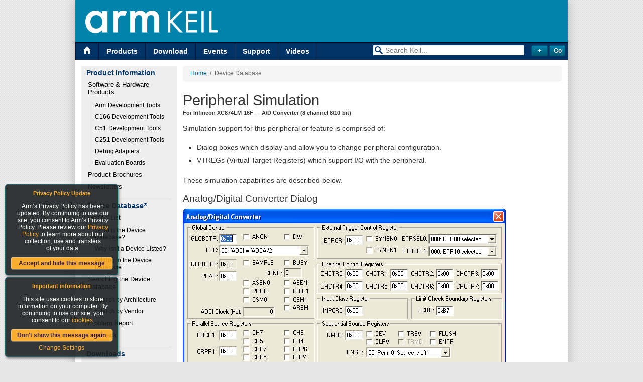

--- FILE ---
content_type: text/html
request_url: https://www.keil.com/dd/vtr/5633/9497.htm
body_size: 7694
content:
<!DOCTYPE HTML PUBLIC "-//W3C//DTD HTML 4.01//EN" "http://www.w3.org/TR/html4/strict.dtd">

<html>

<head>
<title>Infineon XC874LM-16F A/D Converter (8 channel 8/10-bit) Simulation Details</title>
<meta http-equiv="Description" content="Infineon XC874LM-16F A/D Converter (8 channel 8/10-bit) Simulation Details.">
<meta name="Description" content="Infineon XC874LM-16F A/D Converter (8 channel 8/10-bit) Simulation Details.">
<meta name="KeilToolSet" content="Generic">
<meta name="Keywords" content="device, database, chips, datasheet, data, sheet, header, file">
<meta http-equiv="Content-Type" content="text/html; charset=utf-8">
<meta http-equiv="Content-Language" content="en-us">
<meta http-equiv="Content-Style-Type" content="text/css">
<meta name="Author" content="ARM Ltd and ARM Germany GmbH">
<meta name="Copyright" content="Copyright (c) 2026, ARM Ltd and ARM Germany GmbH.  All rights reserved.">
<link rel="meta" href="/labels.xml" type="application/rdf+xml" title="ICRA labels">

<!--[if IE]>

<![endif]-->
<link rel="stylesheet" type="text/css" href="/_css/t6_ncm.min.css">
<link rel="stylesheet" type="text/css" href="/_css/t6_cmn.min.css">
<!--[if lt IE 7]>
<script src="/_js/t6_supersleight.js" type="text/javascript"></script>
<![endif]-->
<link rel="stylesheet" type="text/css" href="/css/popups.min.css?v=20161005">
<link rel="stylesheet" type="text/css" href="/content/fonts/ss-standard.css">
<link rel="stylesheet" type="text/css" href="/content/css/refresh.min.css?v=20161228">
<link rel="stylesheet" type="text/css" href="/Scripts/bootstrap3.3.4/css/bootstrap.min.css">
<script type="text/javascript" src="//code.jquery.com/jquery-1.11.0.min.js"></script><script type="text/javascript" src="//code.jquery.com/jquery-migrate-1.2.1.min.js"></script><script type="text/javascript" src="/Content/Script/selectivizr-min.js"></script><script src="/Content/Script/jquery.placeholderpatch.js" type="text/javascript"></script><script type="text/javascript">var NREUMQ = NREUMQ || []; NREUMQ.push(["mark", "firstbyte", new Date().getTime()]);</script><script type="text/javascript" src="/Scripts/jquery.keil.js?v=20161005"></script><script type="text/javascript" src="/Scripts/angular.min.js"></script><script type="text/javascript" src="/Scripts/angular-sanitize.min.js"></script><script type="text/javascript" src="/Scripts/ui-bootstrap/ui-bootstrap-tpls-0.13.0.min.js"></script><script type="text/javascript" src="/Scripts/angularGrid/angularGrid.min.js"></script><script type="text/javascript" src="/app/src/app.js"></script>
<link rel="stylesheet" type="text/css" href="/_css/t5_dd.css">
</head>

<body>

<table class="Main" border="0" cellpadding="0" cellspacing="0">
  <tr>
    <td class="Top" colspan="2">
			<table style="border-collapse: collapse">

				<tr><!-- header -->
					<td colspan=2 style="padding: 0;">
						<table class="header">
							<tr>
                                <td>
                                    <a href="/">
                                        <img alt="Keil Logo" src="/Content/images/Arm_KEIL_horizontal_white_LG.png" style="height:45px"/></a>
                                </td>
							</tr>
						</table>
					</td>
                    </tr>
                    <!-- end of .header -->


        <tr class="Menu">
          <td class="LMenu" style="vertical-align:top; width:50%">
<a title="Visit the Keil Home Page" href="/" class="current ss-home"></a><a title="Get Information About Keil Products" href="/product/">Products</a>
<a title="Download Keil products and files" href="/download/">Download</a>
<a title="Upcoming Trade Shows, Workshops, and Seminars" href="/events/">Events</a>
<a title="Get Technical Support for Keil Products" href="/support/">Support</a>
<a title="Videos" href="http://www2.keil.com/video">Videos</a>

          </td>
          <td class="RMenu" style="vertical-align:top; width:50%">
<form name="keilsrchfm" id="keilsrchfm" method="get" action="javascript:redirect();" id="ng-app" data-ng-app="keilapp" data-ng-controller="AdvancedSearchFormController">    <div class="col-sm-12" style="margin-top:5px;margin-bottom:0px;padding-right:0px;">        <div class="col-sm-10" align="right" style="padding-right:0px;">            <label class="ss-search search-icon" for="search">&nbsp;</label>            <input type="text" id="search" placeholder="Search Keil..." style="color:#999;width:300px;" data-ng-model="searchTerm">            <input type="hidden" name="searchTerm" value={{searchTerm}} />            <input type="hidden" name="productFamily" value={{productFamily}} />            <input type="hidden" name="modifiedDays" value={{modifiedDays}} />            <input type="hidden" name="site" value={{getSite()}} />        </div>        <div class="col-sm-2" data-ng-cloak>            <input type="button" data-ng-click="toggleAdvancedOptions()" value={{advancedOptionsBtnText}} class="button" style="width:32px;">            <input type="Submit" value="Go" class="button" style="width:32px;">        </div>    </div>    <div data-ng-show="advancedOptions" class="col-sm-12 ng-hide" style="margin-top:0px;margin-bottom:0px;padding-right:0px;">        <div class="col-sm-10" align="right" style="margin-top:3px;margin-bottom:0px;padding-right:0px;">            <select class="form-control" id="productFamily" data-ng-model="productFamily" style="font-size:14px;border:none;height:20px;width:300px;padding-top:2px;padding-right:2px;padding-bottom:2px;padding-left:20px;">                <option selected value="">All Product Families</option>                <option value="ARM7">ARM7, ARM9, and Cortex-M3 Products</option>                <option value="166">C16x, XC16x, and ST10 Products</option>                <option value="251">C251 and 80C251 Products</option>                <option value="8051">Cx51 and 8051 Products</option>            </select>        </div>        <div class="col-sm-10" align="right" style="margin-top:5px;margin-bottom:5px;padding-right:0px;">            <select class="form-control" id="modifiedDays" data-ng-model="modifiedDays" style="font-size:14px;border:none;height:20px;width:300px;padding-top:2px;padding-right:2px;padding-bottom:2px;padding-left:20px;">                <option selected value="">Modified Anytime</option>                <option value="7">In the Last 7 Days</option>                <option value="14">In the Last 14 Days</option>                <option value="30">In the Last 30 Days</option>                <option value="90">In the Last 90 Days</option>                <option value="180">In the Last 6 Months</option>            </select>        </div>    </div></form><script src="/app/src/search/controllers/AdvancedSearchFormController.js"></script><script type="text/javascript">    function redirect() {        var newUrl = decodeURI(window.location.href.split('/').pop());        window.history.pushState('object or string', 'Title', newUrl);        var srcTerm = $('#search').val();        if (srcTerm.trim()) {			   window.location.replace('https://developer.arm.com/search/#q=' + srcTerm + '&sort=relevancy&f:@navigationhierarchiesproducts=[Tools%20and%20Software,Keil%20Products]');        }    }</script>

          </td>
        </tr>
      </table>
    </td>
  </tr>

  <tr>

    <td class="Bar">
      <div id="vm">
<p>Product Information</p>
<ul>
<li><a href="/product/">Software &amp; Hardware Products</a><ul>
<li><a href="/arm/">Arm Development Tools</a><li><a href="/c166/">C166 Development Tools</a><li><a href="/c51/">C51 Development Tools</a><li><a href="/c251/">C251 Development Tools</a><li><a href="/ulink/">Debug Adapters</a><li><a href="/boards2/">Evaluation Boards</a></ul>
</li>
<li><a href="/product/brochures.asp">Product Brochures</a></li>
<li><a href="/product/newsletters.asp">Newsletters</a></li>
</ul>
<p>Device Database<span style="font-size: 7pt; position: relative; bottom: 4px;">&reg;</span></p>
<ul>
<li><a href="/dd2/">Device List</a><ul>
<li><a href="/dd/whatisdd.asp">What is the Device Database?</a></li>
<li><a href="/dd/nochip.asp">Why isn't a Device Listed?</a></li>
<li><a href="/dd/addchip.asp">Adding to the Device Database</a></li>
</ul>
</li>
<li><a href="/dd/search_help.asp">Searching the Device Database</a><ul>
<li><a href="/dd/search_arch.asp">Search by Architecture</a></li>
<li><a href="/dd/search_vend.asp">Search by Vendor</a></li>
</ul>
</li>
<li><a href="/dd/report.asp">Problem Report</a></li>
<li><a href="/dd/feedback.asp">Feedback</a></li>
</ul>
<p>Downloads</p>
<ul>
<li><a href="/download/product/">Product Download</a></li>
</li>
</ul>
<p>Compliance Testing</p>
<ul>
<li><a href="/product/isoansi.asp">ISO/ANSI Compliance</a></li>
<li><a href="/product/verification.asp">Validation and Verification</a></li>
</ul>
<p>Distributors</p>
<ul>
<li><a href="/distis/">Overview</a></li>
</ul>

      </div>
    </td>

    <td class="Bdy">
      <div class="Bdy">
      <div class="breadcrumb"><a href="/">Home</a>&nbsp;&nbsp;&#47;&nbsp;&nbsp;Device Database<span style="font-size: 7pt; position: relative; bottom: 12px;">&reg;</span></div>

<h1 style="margin-bottom: 0;">Peripheral Simulation</h1>
<p style="margin-top: 0; font-size: 8pt; font-weight: bold;">For Infineon XC874LM-16F &mdash; A/D Converter (8 channel 8/10-bit)</p>
<p>Simulation support for this peripheral or feature is comprised of:</p>
<ul>
<li>Dialog boxes which display and allow you to change peripheral configuration.</li>
<li>VTREGs (Virtual Target Registers) which support I/O with the peripheral.</li>
</ul>
<p>These simulation capabilities are described below.</p>
<h3>Analog/Digital Converter Dialog</h3>

<p>
<img border="0" src="/dd/docs/simages/dcore51/pxc878_adc.png"  width="644" height="637" title="Analog/Digital Converter"  alt="Analog/Digital Converter">
</p>

<p>
<p>
The Analog/Digital Converter dialog displays and allows you to
edit the configuration of the A/D converter.</p>

<p>
<b>Global Control</b></p>

<ul>
  <li><b>GLOBECTR</b> (Global Control Register)</li>

  <li>
  <b>CTC</b> (Conversion Time Control) displays and allows you to
  select the A/D Converter clock divisor to 2, 3, 4 or 32.
  </li>
  <li><b>ANON</b> (Analog Part Switched On)</li>
  <li><b>DW</b> (Data Width)</li>

  <li>
  <b>GLOBESTR</b> (Global Status Register) contains the BUSY,
  SAMPLE and CHNR settings.
  </li>

  <li>
  <b>PRAR</b> (Priority and Arbitration Register) contains the
  following bit settings:
  </li>

  <li>
  <b>ASENx</b> (Arbitration Slot x Enable) enables the
  corresponding arbitration slot, 0 or 1.
  </li>

  <li>
  <b>PRIO0</b> (Priority of Request Source 0) is set to define
  sequential request source 0 as high priority.
  </li>

  <li>
  <b>PRIO1</b> (Priority of Request Source 1)is set to define
  parallel request source 1 as high priority.
  </li>

  <li>
  <b>CSM0</b> (Conversion Start Mode of Request Source 0) is set
  to select cancel-inject-repeat mode for sequential request source
  0. If reset, wait-for-start mode is selected.
  </li>

  <li>
  <b>ARBM</b> (Arbitration Mode) is set to start arbitration when
  there is a pending conversion request. If reset, permanent
  arbitration mode is selected.
  </li>

  <li>
  <b>CSM1</b> (Conversion Start Mode of Request Source 1) is set
  to select cancel-inject-repeat mode for parallel request source 1.
  If reset, wait-for-start mode is selected.
  </li>

  <li><b>ADC1 Clock</b> displays the A/D clock frequency in Hz.</li>
</ul>

<p>
<b>External Trigger Control Register</b></p>

<ul>
  <li>
  <b>ETRCR</b> (External Trigger Control Register) contains the
  following control bits:
  </li>

  <li>
  <b>SYNENx</b> (Synchronization Enable) when set, enables
  external trigger input synchronization.
  </li>

  <li>
  <b>ETRSELx</b> (External Trigger Selection for Request Source
  x) defines the external
  </li>
</ul>

<p>
<b>Channel Control Registers</b></p>

<ul>
  <li>
  <b>CHCTRx</b> (Channel Control Register 0-7) controls which
  result register (0-3) and limit check option is used for each
  channel.
  </li>
</ul>

<p>
<b>Input Class Register</b></p>

<ul>
  <li>
  <b>INPCR0</b> (Input Class Register) contains the Sample Time
  Control (STC) which extends the input channel sample time by this
  value.
  </li>
</ul>

<p>
<b>Limit Check Boundary Register</b></p>

<ul>
  <li>
  <b>LCBR</b> (Limit Check Boundary Register) contains 2, 4-bit
  values representing the 4 most-significant bits of the 8-bit or
  10-bit boundary limit which is compared to the ADC conversion
  result.
  </li>
</ul>

<p>
<b>Parallel Source Register</b></p>

<ul>
  <li>
  <b>CRCR1</b> (Conversion Request Control Register 1) contains
  the channel bits (CH4-CH7).
  </li>

  <li>
  <b>CHx</b> (Channel Bits 4-7) when set, requests a conversion
  for analog channel 4, 5, 6 or 7.
  </li>

  <li><b>CRPR1</b> (Conversion Request Pending Register 1)</li>

  <li>
  <b>CHPx</b> (Channel Pending Bit 4-7) when set, indicates a
  conversion is requested for an analog channel.
  </li>

  <li>
  <b>CRMR1</b> (Conversion Request Mode Register 1) contains the
  following control bits:
  </li>

  <li>
  <b>CLRPND</b> (Clear Pending Bits) setting this bit resets all
  the pending request bits in CRPR1.
  </li>

  <li>
  <b>ENSI</b> (Enable Source Interrupt) when set, enables the
  request source interrupt.
  </li>

  <li>
  <b>LDEV</b> (Generate Load Event) when set, loads the pending
  register(CRPR1) with the contents of the control
  register(CRCR1).
  </li>

  <li>
  <b>SCAN</b> (Autoscan Enable) when set, enables the automatic
  event reload for channels 4-7, without requiring an external
  trigger.
  </li>

  <li>
  <b>ENTR</b> (Enable External Trigger) when set, triggers a load
  event on a rising edge of REQTR.
  </li>

  <li>
  <b>ENGT</b> (Enable Gate) when set, enables conversion
  requests.
  </li>
</ul>

<p>
<b>Sequential Source Register</b></p>

<ul>
  <li>
  <b>QMR0</b> (Queue Mode Register) contains the following
  control bits:
  </li>

  <li>
  <b>CEV</b> (Clear Event Bit) when set, clears the event(EV)
  bit.
  </li>

  <li>
  <b>CLRV</b> (Clear V Bits) when set, clears the valid data
  bit(V) in Q0R0, if the QBUR0 valid(V) bit is already 0, otherwise
  it clears the QBUR0 valid(V) bit.
  </li>

  <li>
  <b>TREV</b> (Trigger Event) when set, starts a conversion
  request.
  </li>

  <li>
  <b>TRMD</b> (Trigger Mode) determines when the signals REQPND
  and REQCHNRV become active.
  </li>

  <li>
  <b>FLUSH</b> (Flush Queue) when set, clears all valid(V) bits
  in the queue and the event(EV) bit.
  </li>

  <li>
  <b>ENTR</b> (Enable External Trigger) when set, triggers a load
  event(EV) on a rising edge from the external trigger
  input(REQTR).
  </li>

  <li>
  <b>ENGT</b> (Enable Gate) when set, enables conversion
  requests.
  </li>

  <li>
  <b>QSR0</b> (Queue Status Register) displays the byte
  containing the event detected(EV, QSR0.4) and the queue
  empty(EMPTY, QSR0.5) status bits.
  </li>

  <li>
  <b>Q0R0</b> (Queue 0 Register 0) contains the EXTR, ENSI, RF, V
  and REQCHNR bit settings.
  </li>

  <li>
  <b>QBUR0/QINR0</b> (Queue Backup Register 0/Queue Input
  Register 0) QBUR0/QINR0 displays status of a sequential request.
  Writing to QBUR0/QINR0 starts a sequential request.
  </li>
</ul>

<p>
<b>Result Registers</b></p>

<ul>
  <li>
  <b>RCRx</b> (Result Control Register x) contains IEN and other
  result register control bits.
  </li>

  <li>
  <b>IEN_x</b> (Interrupt Enable) when set, enables the event
  interrupt for this result register.
  </li>

  <li>
  <b>VFCR</b> (Valid Flag Clear Register) contains the VFCx
  settings.
  </li>

  <li>
  <b>VFCx</b> (Clear Valid Flag for Result Register x) when set,
  clears the corresponding bit in the result registers (RESRx and
  RESRAx).
  </li>

  <li>
  <b>RESRx</b> (Normal Read View) contains the 8-bit or 10-bit
  result of the conversion.
  </li>

  <li>
  <b>RESRAx</b> (Accumulated Read View) contains the accumulated
  9-bit or 11-bit result of the conversion.
  </li>
</ul>

<p>
<b>Interrupt Registers</b></p>

<ul>
  <li>
  <b>CHINFR</b> (Channel Interrupt Flag Register) contains the
  flags that set when an channel 0-7 interrupt occurs.
  </li>

  <li>
  <b>CHINCR</b> (Channel Interrupt Clear Register) when set,
  clears the corresponding channel interrupt flag in CHINFR.
  </li>

  <li>
  <b>CHINSR</b> (Channel Interrupt Set Register) when set,
  generates an interrupt and sets the corresponding channel interrupt
  flag in CHINFR.
  </li>

  <li>
  <b>CHINPR</b> (Channel Interrupt Node Pointer Register) defines
  which SR line (SR0 or SR1) activates during a channel 0-7
  interrupt.
  </li>

  <li>
  <b>EVINFR</b> (Event Interrupt Flag Register) contains the
  flags that set when an event interrupt occurs.
  </li>

  <li>
  <b>EVINCR</b> (Event Interrupt Clear Flag Register) when set,
  clears the corresponding event interrupt flag in EVINFR.
  </li>

  <li>
  <b>EVINSR</b> (Event Interrupt Set Flag Register) when set,
  sets the corresponding event interrupt flag in EVINFR.
  </li>

  <li>
  <b>EVINFR</b> (Event Interrupt Node Pointer Register) defines
  which SR line (SR0 or SR1) activates during an event 0
  interrupt.
  </li>

  <li>
  <b>IRCON1</b> (Interrupt Request Register 1) indicates active
  requests for both ADC interrupts(ADCSRC0 and ADCSRC1).
  </li>

  <li>
  <b>ADCSRC0</b> (Interrupt Request 0 Flag for ADC) when set and
  interrupt request has occurred for source 0.
  </li>

  <li>
  <b>ADCSRC1</b> (Interrupt Request 1 Flag for ADC) when set and
  interrupt request has occurred for source 1.
  </li>
</ul>

<p>
The <b>Analog Input Channels</b> group contains an input box for
each analog channel is displayed at the bottom of the dialog. These
boxes display the current voltage for the channel. You may edit the
value to specify a new input voltage for that channel. When the A/D
Converter subsequently performs a conversion using that channel, the
input voltage specified is converted into a digital value.
<b>VAREF</b> is the supply voltage reference.</p>


<h3>AINx VTREG<br>
<font size="2" style="font-weight: normal">Data Type: float</font></h3>

<p>
<p>
The AINx VTREGs set the analog input voltages for simulated A/D
converters. The AINx VTREGs represent the inputs to the analog input
pins of the MCU for analog input 0, 1, 2, and so on. AIN0 sets the
input voltage for analog input #0, AIN1 sets the input voltage for
analog input #1, etc. If you have properly configured the analog
inputs, the following commands (typed in the debugger's Command
Window) input the voltages specified.</p>

<pre>
AIN0 = 0.000  /* Analog Input 0 = 0.000 volts */
AIN1 = 2.500  /* Analog Input 1 = 2.500 volts */
AIN2 = 4.999  /* Analog Input 2 = 4.999 volts */
</pre>

<p>
You may also enter the analog input voltages using the A/D
Converter Dialog which is accessable from the Peripherals menu. You
may create a debugger signal function to periodically change the
value of the A/D input. The following signal function increases the
A/D Channel 1 input voltage by 0.1 volts each second.</p>

<pre>
signal void AIN1_sig (void) {
float f;

for (f = 0.0; f &lt; 5.0; f += 0.1)
  {
  swatch (1.0);                  // Delay 1 second
  AIN1 = f;                      // Set AIN1 Voltage
  }
}
</pre>


<h3>VAREF VTREG<br>
<font size="2" style="font-weight: normal">Data Type: float</font></h3>

<p>
<p>
The VAREF VTREG contains the A/D Reference Voltage (the maximum
voltage allowed for A/D conversions).</p>


<div style="text-align: center; width: 100%; clear: both; border: 1px solid #000; color: #000; background: #CCC; margin: 20px 0; padding: 6px 0;">
Get more information about the<br><a href="/uvision/db_sim_prf_peripherals.asp">Peripheral Simulation Capabilities</a><br>of the &micro;Vision Debugger.
</div>

</div> </td> </tr>

<tr>
    <td class="Bot" colspan="2">
        <table>
    <tr class="Menu">
        <td>
            <h4><a href="/product/">Products</a></h4>
            <h5>Development Tools</h5>
            <ul>
                <li><a href="/Arm/">Arm</a></li>
                <li><a href="/c166/">C166</a></li>
                <li><a href="/c51/">C51</a></li>
                <li><a href="/c251/">C251</a></li>
                <li><a href="/uvision/">&micro;Vision IDE and Debugger</a></li>
            </ul>
        </td>
        <td>
            <h4><a href="#">&nbsp;</a></h4>
            <h5>Hardware &amp; Collateral</h5>
            <ul>
                <li><a href="/ulink/">ULINK Debug Adaptors</a></li>
                <li><a href="/boards2/">Evaluation Boards</a></li>
                <li><a href="/product/brochures.asp">Product Brochures</a></li>
                <li><a href="/dd2/">Device Database</a></li>
                <li><a href="/distis/">Distributors</a></li>
            </ul>
        </td>
        <td>
            <h4><a href="/download/">Downloads</a></h4>
            <ul>
                <li><a href="/demo/eval/arm.htm">MDK-Arm</a></li>
                <li><a href="/demo/eval/c51.htm">C51</a></li>
                <li><a href="/demo/eval/c166.htm">C166</a></li>
                <li><a href="/demo/eval/c251.htm">C251</a></li>
                <li><a href="/download/file/">File downloads</a></li>
            </ul>
        </td>
        <td>
            <h4><a href="/support/">Support</a></h4>
            <ul>
                <li><a href="/support/knowledgebase.asp">Knowledgebase</a></li>
                <li><a href="/forum/">Discussion Forum</a></li>
                <li><a href="/support/man/">Product Manuals</a></li>
                <li><a href="/appnotes/">Application Notes</a></li>
            </ul>
        </td>
        <td>
            <h4>Contact</h4>
            <ul>
                <li><a href="/distis/">Distributors</a></li>
                <li><a href="/product/prices.asp" onclick="_gaq.push(['_trackEvent', 'Quotes', 'Page Hit', 'Request a Quote Footer',1,true]);">Request a Quote</a></li>
                <li><a href="/company/contact/">Sales Contacts</a></li>
            </ul>
        </td>

    </tr>
    <tr class="boilerplate">
        <td>&nbsp;
        </td>
        <td colspan="3">
            <p class="footerlinks"><a href="/company/cookiesettings">Cookie Settings</a> | <a href="/company/terms" target="_blank">Terms of Use</a> | <a href="/company/privacy" target="_blank">Privacy</a> | <a href="/company/accessibility" target="_blank">Accessibility</a> | <a href="https://www.arm.com/company/policies/trademarks">Trademarks</a> | <a href="/company/contact/">Contact Us</a> | <a href="/support/feedback.asp">Feedback</a></p>
            <p class="footerlinks"><a href="/company/terms" target="_blank">Copyright</a> &copy; 2005-2019 <a href="/company">Arm Limited</a> (or its affiliates). All rights reserved.</p>
        </td>
        <td style="text-align: right;"><img src="/content/images/Arm_logo_white_150LG.png" alt="Arm logo" height="32" /></td> 
    </tr>

</table>


        <!--			<script src="/_js/t6_ptg.js" type="text/javascript"></script>
			<noscript>
				<div><img src="/_images/ptg.gif?js=0" height=1 width=1 alt="" title="" style="border:none"> </div>
			</noscript>
        <script type="text/javascript">var _gaq = _gaq || []; _gaq.push(['_setAccount', 'UA-3800502-2']); _gaq.push(['_setDomainName', 'keil.com']); _gaq.push(['_trackPageview']); (function () { var ga = document.createElement('script'); ga.type = 'text/javascript'; ga.async = true; ga.src = ('https:' == document.location.protocol ? 'https://ssl' : 'http://www') + '.google-analytics.com/ga.js'; var s = document.getElementsByTagName('script')[0]; s.parentNode.insertBefore(ga, s); })();</script>-->
    </td>

</tr>
</table>
<!--Cookie policy html-->
<div id="cookiemodule">
    <div class="modouter">
        <div class="modinner">
            <h5>Important information</h5>
            <div class="modcontent">
                <div class="intro">
                    <p>This site uses cookies to store information on your computer. By continuing to use our site, you consent to our <a href="/company/cookiepolicy" target="_blank">cookies</a>.</p>
                </div>
                <button class="accept" id="">Don't show this message again</button>
                <p>
                    <a href="/company/cookiesettings/" class="change-settings">Change Settings</a>
                </p>
            </div>
        </div>
    </div>
</div>
<div id="privacymodule">
    <div class="modouter">
        <div class="modinner">
            <h5>Privacy Policy Update</h5>
            <div class="modcontent">
                <div class="intro">
                    <p>Arm’s Privacy Policy has been updated. By continuing to use our site, you consent to Arm’s Privacy Policy. Please review our <a href="/company/privacy" target="_blank">Privacy Policy</a> to learn more about our collection, use and transfers <br /> of your data.</p>
                </div>
                <button class="acceptpolicy" id="">Accept and hide this message</button>
            </div>
        </div>
    </div>
</div>


<script type="text/javascript">
    if ((read('acceptCookie') == null) || (read('acceptCookie') == '2') || (read('acceptCookie') == '3')) {
        var _gaq = _gaq || [];
        _gaq.push(['_setAccount', 'UA-3800502-2']);
        _gaq.push(['_setDomainName', 'keil.com']);
        _gaq.push(['_trackPageview']);

        (function () {
            var ga = document.createElement('script'); ga.type = 'text/javascript'; ga.async = true;
            ga.src = ('https:' == document.location.protocol ? 'https://ssl' : 'http://www') + '.google-analytics.com/ga.js';
            var s = document.getElementsByTagName('script')[0]; s.parentNode.insertBefore(ga, s);
        })();
    }
</script>
<script type="text/javascript">
    if ((read('acceptCookie') == null) || (read('acceptCookie') == '3')) {
        $.getScript('https://munchkin.marketo.net/munchkin.js', function () {
            mktoMunchkin("312-SAX-488");
        });
    }
</script>

<span id="real-url-span" style="display: none;">/dd/ndetails.asp</span>

</body>
</html>
